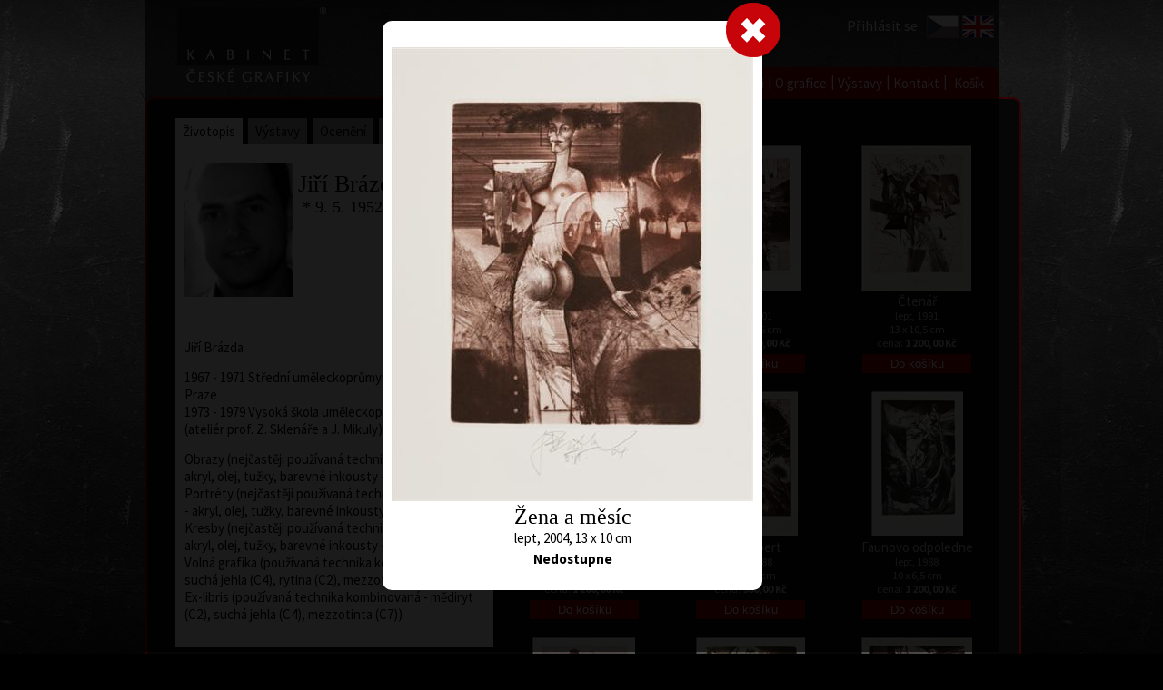

--- FILE ---
content_type: text/html; charset=utf-8
request_url: https://www.fineart.cz/artist_page.aspx?langId=1&artist=8&artwork=97
body_size: 19999
content:



<!DOCTYPE html>

<html>
<head><title>
	Jiří Brázda | Umělec
</title><meta id="PageKeywords" name="Keywords" content="Jiří Brázda, Obraz, galerie, barevná litografie, moderní umění, originál, grafika" /><meta id="PageDescription" name="Description" content="Jiří Brázda, Obraz, galerie, barevná litografie, moderní umění, originál, grafika" />
<link href="App_Themes/CSS/StyleSheet.css" rel="stylesheet" /><link href="App_Themes/CSS/kabinet.css" rel="stylesheet" /><link href="https://fonts.googleapis.com/css?family=Source+Sans+Pro:200,300,400,600,700,900,200italic,300italic,400italic,600italic,700italic,900italic&amp;subset=latin,vietnamese,latin-ext" rel="stylesheet" type="text/css" />
    <script src="Scripts/myScript.js" type="text/javascript"></script>
    <script src="Scripts/myMenu.js" type="text/javascript"></script>
    <style>
        .posFot {
            position: relative;
            top: 110px;
        }
    </style>
</head>
<body>
    <form method="post" action="./artist_page.aspx?langId=1&amp;artist=8&amp;artwork=97" id="form1">
<div class="aspNetHidden">
<input type="hidden" name="__EVENTTARGET" id="__EVENTTARGET" value="" />
<input type="hidden" name="__EVENTARGUMENT" id="__EVENTARGUMENT" value="" />
<input type="hidden" name="__VIEWSTATE" id="__VIEWSTATE" value="oe6vt3J5PSyKyymSYiXX95Xswh3Ke60NxG5ys97ErS5j2SSIbQJCSjspg2aBN9aIzfzhTbJRNSnyPSUFMvuqDNodyaMTDICJAjA/+Qj714lDTbOeL3DHBf6IU/l58GOuEVJQRhKVDLczjNYlI1QfiVZSRdOwH06RQQizQ5luUm0QxRgweXO8Wm/eCCApZ4jqtEPBi1pwwDhtCkovZsE06dkN6YO7gaXZxtmRbHf1IH45Goel9V5hwC15FngXESv5ffmkPeTTdcSvAjTMqxTm4hOqbWXAkGZimfnhXdy7IFKcI5vOMxg8YHBI+BqyBP5cp5ov8eV7dHsTGay2i/nO5K2SLOtoLS7Fs29cPoIZ5sUPavCvc17ksN954b6UeUejrQ1LhlKQhnQTJTipKQZXJMxNedP+C+7atSQjAj50REUjTEkgYQV7g37/TMtVQG7xvp/P4oOl6XFFqlBQ7BFfhR8m9QRiG4vMkFOI10W3XCJPgVg1oC+MmjJ1HUDKjqtUVZZuq1sYLqVKURT15pk//PleLxAQhTEdCxLeB1x738tOwF6gWmKJB28w3MwZ0mXlTLFMBmp3p8TOJwKAXAvosEvkm5jRrx/RTWy36cODbZbmbhRvfeeTNvCIBvEUJQIXUhE/mKlHXb676bPyifQt7kHyEjznAQChxrKHM7fCQeP7+6VxJbw33Ah0SPliIPZtyjVg9wSBA/j2/GC1IBdfqVwT2fjOSRxW1SDiq7TkBnyPeXjYgTgMjETkqdvdeq60LA7n68q4vpfyvstyQiOIKDV6BykerRX+9iKc9Ya4U1JOs1whGXXJThjKSbF+mxRBt1kgJgtINY99ZxveFdgXrbCY2JGb3yBBvcmJ+OlNI50lOWpwCiugOI9/TL/puB/br5LcG0w63IqH/DDvls93lKyz+J5bkMFa77m7eIbHMmhGHGdOXs0GXo/pHM1HSaZQhvWt8mYMzrENL7ZcyZfMoQh6wVEFhZbLudrCNXtTABKea0x3Zq+u2edyYi/lMznU1A/RsN3Anj1TDAif0qeO/pFPAHBidjfj/BbFUKrYWcqLsr6oNAR1cmN6es4MX7wAIGZhQN3M3jESX2ava3as5gFvjRasp05xH6BlBD6aM40n3UqkHFqXG/PQkwqCmHeeKG104FlIq3v32rMVORxZj81iYhFGOTjc+idRBKMfDN/[base64]/hDkSkhmJwt2VhHK08RhTdk1N9lrnWmIFBBl66coiYtLIik5Fe045Jzofjkrko+snf8JV+sje3hwgp1yBL0w3t08vjSzrsBp4fUpUJqK6Ga8+aBv1f7MuJ6i1uXFKR5rOC+I8zrWA2UANU0EiKVXpw//NNg5jXqaujNXMexMm96e8B8Vmft7Pf7H6p53Cqz77ajD19lU5Dr8PBdrdeahyF5tpkOiWJUHqQlndzq0VDjMSrEFL4q0vfEjJrF20Tod7B9FPSUrq/aFEZJgSS5GCIZzoaylt/dJV7bnlzv8gaa4JzYehi9VUrs/rZOnEY7ZVDOK+f581VST3KaIqlu67D7Y/H/Q3iVNUBOf1qXhfhELOLmd2XIusOgv2J4HKsqhg9+6oav3PKQ5M+WIcldWcS/JGQzSvFhElX1Yj0+JnRoPsS8vVEWalEHqqv+9SYo/FKYUiDadWFvA0XRhcsxnxz8NRyfydmyCNLrrSy5dsthVqYDeKoSJWqx+JeGhzHfTx2m3CDnehGSp7dWOF1gGrb+uXi9gStpTi2Jv3JzlfgORo2R/i56TMS0wUC66Yr/SYrZqX8xADe9/[base64]/PmMWChautcGc2J4xCqgzSuLdvxVtFdAaVvkO9z6wN41JCLBiSEfYuoFLwRUFbogAjTqgOQafW65paJsjx8pkwB/ahnaalItgR/fkKZKg5kONJ4zWN7XsrYQnkWjWE3+L7Rb0Oxkdvw87+C1D2oxAvLUBIKW1paHJWK9mGRJwx3/JEbqXIHHQ2pWXDAvugUAOggtOn4jXaOCPRutROfQ+JGJ1bcrd7LkxP33CmNt917gOd/RWTKvbkaE/C/w8LqIVrUsHcAcyw0sfedF2pMpufUiQSzgVyHvovRYJS93Kv4Ue+1QSIZs/RT4Kvvo080y1l01j8v47E8eZiR3EWoe0WHpnHY3kQPBB7b1atZeQNkZTZ1QNXm/6tJ9aIaas/5lrmjq3/lIJAYiwdAiRcTLOSK+YkE1V32EfqF5J2Nrk3g3jeAPGOYYQj/XhwnOmqsWP53kHQ6TTnizletVqefVC7aBfp4Ln4OkBWXaGYMOfnGSuC5V9DTwxUt1dh2UEp45nhnIdKA9U8VeWdBzQwkrIgjgz1PbKvHB8qt4fKA87UPCRERRzsGROeN1xdN0sirOwDqSP5/ONH+COCmJhWhtUElgKRyyKTNpOM1bndKSO85cO+TcH24bGnG0/4CdV9LUqK5RwcXZHe66O852aUUSPf+KNPLWhCuwgyCgILR/dWUGvv6X+Y9SMXQHKmpLtAX78dBM9SKDxb0NYj3Rza3t7GN/EitFqpFmbQeq+Q+Bj1l1xxY6NGTqLOYj5c/iOdEuTrYwvgEfhd0jM74/kyJQIO+FkIThnvQin+FUID71hq2v+LDehJP+EQ0UGlJmVEQOyWYl5csw/z+W2qUOXYQDJR5VE00LqZaSiMWXxVIX07nIxsvjvYWGDtO6TaDfTKJge517ZckDDwpqiHDdf6ALwWMIQCzVHzCHi3sX7qI0TbKkyRnnmGZvOHt5FSuy66Vv1wJzWP4plFcVwFUtioY0p/[base64]/A+shP7R/9yZ6Z19UsKtoC3GTKkA2luNzGzJPck5HmiAivSPjxoVcxfw920uLIpFviFGu7TA8B2ZM7NIJ89mjm0UHV3ouHg/+GVOAcCUhtlOw51V0MIvM2D5iOv5yEK5z6QXSD8qAGWrrZOtW7Qm1rL7/N4jVxUAXyvWopeevaOeTEBZdO/oc2YhOVhEQBCtcuZ5qRG4PnLEG8ua4JAmTtf/PN8u0c1VmqBIOdZ+URTxMLVbmNISohJKuWfTcy2twC8W2ZZNuFpzAzCyVwaFknT1MntKMp2LraUofFUAjsRbr2cYNvLJzhrjwnQHI9bu9BHGWHI8b+P4tkUC3OaCssSo0SrzrJ3I3Pw0fckeNPAqa7bCfgxp96nRnSPJk/dtXWagHNfrb9hwdchvi62xYmne5pWH7Ji1Mropn+RYFK3/BQTRtADgKJYIpCtiYHpwQPpK5IyZbToVbEGC1CQH0COGbNZ9Zf/mQPjwyLOtZJ+YLwlRUUvomNaaZSef/R/VWXEjNbYSb3UrmRSnpa/snw+KXWeg21+dW01zXYS/WbzjDfwMPYBcLPMfH0YfP1ZvXi7PXwB0ZYd1hNCCZiIl0qiKV8nyrYxw3+E90/gUBPa9UhgiiBsMUTZiGhYKQhkyzMb5SV7r2jpbM5A4oeQbTY14XCxWgBUxKWKS1uTXsf9cUTwO3Ikk/IZOQeFIT5EHIz4rTUTLq6sSwKE4OiOKvVCUQy4I5ThwWdTpZmv7OIgz1j7awAaRdzxZts5D7NVth4H9kjT+9G+XQIKyackMGsPO2aDgoRWgD9gvd3FhI7w0HaBxXYI7J3Vh5SpVUSY6O/dDBjHOrCoYwX9vrCpU6sev39SeTYpBtUa4x5aE2b9sASEOgxvyASZxR1ufcrDVZlz4kOAxMPop7H5x3uMRxgmqIHgEY3yeytjlvUqnp+moUbVFNJsrsVXIOEZqMZKZw2CK1AinnWdK4VZcPiFoNJe1ZP085Idc/pSoDMgJJ/AXdCYFwIO6hU1XNUtl4EcpE2MLBxFXpa2FcbQSRtMxGIcEKuMbFPZwmOPiBB3GdOxoWIziQDBppwr+UuTQrC9LGBMTMyOKtf4hPKKRpkpjxZPfZr/r9vOiRvW+c85ZwIUFSwrF/jOrC3kgHL3dhar8+5bjzlo7cPzV10WtB6n2v32TWGcYAa1TerGK7rTHdf6I3cIElDh/3Mk0Or1q4+p/lhFJR2vnUhhZrtotKL+BhMDgRdau2F6Nc59miDQWqSUB/JrLIfi00tCOAySM+yYIhEhL5K1H2scgpN/ON6J4XDdoZOosKi1DlCxlq8CNRiEvxv1hmiJ1feX1r1/MkEfsMvB/x4W9TH4F4WPGwEwOg2MrtmpPmOcTt6A4ZIe5E+fnnl/NCQQUVX/f/Tp+HtwhSAmd3mb3Wa7rkL0kxH2rGfmYuxXCwo+Q/uULq+ar4cCI2j34VTzhBw/NlVjD+YmHQshXcIBWDA6MogIHVZWQ2/lBstMA3bNWxXS8eV0sAWNLHFlKKVRlH/thsMAz4rWEwHXO9zva/164/3pj2o7KKBjjDjAOI2Fe+lmk7vWxINXz1Be7e2YIfA9UcuQSzTB4yZEQ3iFbfqoZarC/FGGx6HyQUG62jdsyUg3BP/QcC/6VF1w/BSpdKYBZKp30nuYT9/qFJ2222I6yaV9M6ABt5/22senDpBu3JYaNgNhbNSo55AU2325f0iXJiCsM9FVIhWJyH2q1RhX3ftawAJKJw0QeGS3Tk8osHtv8P5yVrYzYtCFGKIWVgK6/[base64]/qF6vjFhOvGbkvyO5rXVIfyHNZtAO5m0We/6050aVMVxnoMYnlfh5x/RMj/NxNrQ3ihkJYgK8IweLCW9pmMnX4zbV8FrdeMv8eFjRkBJt/EY9BEvYLTTUOphXqW9kn6ECJS5hjTVlC7mOaj9P/ZCpXDr3s70dyI0JXLi0KlQyiaj9ICWDNpvP4rtebT1TMnM+4pAQK1LTiGIxaEYLlbLP7bJ/0bAKBfx02BWON28nXvx3JsUAVFC/Pb/lPpzF1tFqkW3uojPy5cWPBqM3UStzKm68RBAAe3dXDiIEUdLp1cZeQjknW0whmNzKc+BBbCS5smZNOEW13ottoVaKND3UnHz9qdIZz/AFJBmbDJ9IHtoOMU1vauqlC4jQZp89hjlAmI6VzutoP3Yvk308TDKf3+XmIKUgmA29AEYIP43Y+C2mmEQbhxcQX07MeZYEAEoGbSHZJMENN7Y83SueKsB5ea/aLIwxfq69kCqu4Avrid8bG2Ojs/8Hxpb8go/kALwiXddUc7hG4mAvzH8pFoHvwebPHk5bUjKTSWG4VsY4r3iUZ4UgnkbiNxrLCYIGXwFqpkH3gsbSZ/g9eTVGya8jpfBgOPQWCOF00Q2TDTwWLcai/9812fArIA1nRWvQbN6KeNTExNijYujbVDpul1Ij4OUvbKSV2VHml8/V+pW3k1U71LjPv8BH7vMIy41+0uUOzz838Gzsu1V1UXavX/BJdVkqxcpe1l0QeVS47VNX0I0pzObKqbLmtkyWLB2dal3lXdPIDG0NqTVV2B6UymFI9SQhMz0WykChwCKl4Mke7zRaol29or0cOO/9/xKyEaXELggOBdbeDdcOwVqiN44v/vJpaDsnNKEVm9UDdLTyeRtQegrH4iYlpD2wkr23e4FdQgjC+yLZG5aK5L3y5EOKr2Yu1OPVFAaF9+ZVMYk25NypyjsRFzwGuxH6EYxut3yCxGhtU8PqlkhXdBsAahG8ypGpxzA7aeU9TkCvuF4maONu6U96kMI9JykNSZQUVnxwzsKwyjj/NEIpqeFcbcxhrGntTyJFqVmTn4UCi5dzFS/WfpZfYfdjfd/[base64]/YlVIgcXent3TPIaS3owKn6kQbZ6NwJ2LGitwFm6ZgUGt9oIkF5tRUSQj7regJayl" />
</div>

<script type="text/javascript">
//<![CDATA[
var theForm = document.forms['form1'];
if (!theForm) {
    theForm = document.form1;
}
function __doPostBack(eventTarget, eventArgument) {
    if (!theForm.onsubmit || (theForm.onsubmit() != false)) {
        theForm.__EVENTTARGET.value = eventTarget;
        theForm.__EVENTARGUMENT.value = eventArgument;
        theForm.submit();
    }
}
//]]>
</script>


<script src="/WebResource.axd?d=pynGkmcFUV13He1Qd6_TZEf4tXR0mxVD_7o-IuioKUH_a_dUGAxiXKTbOC9fH30pDm_QFAQQuVK0N4xkRlzdJw2&amp;t=638901598200000000" type="text/javascript"></script>


<script src="/ScriptResource.axd?d=D9drwtSJ4hBA6O8UhT6CQmBEcslwesxCPkQ7EQFO-hTv2SLBDJQgYncPlAPY50lCvOaMaCmZHDNYsdk2eiCnCX08_WjYrWl9bquJEkr1ZfOBji2JK4ers96yYpB0IJIumbkpU9Vvzoi9CCSZkSuKTWhbfpa8myCPnQ8iAm6hlrk1&amp;t=345ad968" type="text/javascript"></script>
<script type="text/javascript">
//<![CDATA[
if (typeof(Sys) === 'undefined') throw new Error('ASP.NET Ajax client-side framework failed to load.');
//]]>
</script>

<script src="/ScriptResource.axd?d=JnUc-DEDOM5KzzVKtsL1tUoShxBybvV28xEnYS2aBLUY7nH0uLj2HvCnar_T1rxwH6GJSQeZZOuXn3e-mTl7lZZcQ8VTaRZYsql4l7dsMO_VXPcwYgzEeRgZIX8d_ctHw0knQQgiHB9PJvXJRuikf1xtwFpjYmW2P7bV8FlS1DabzwmAE7pokRC31r3cunMJ0&amp;t=345ad968" type="text/javascript"></script>
<div class="aspNetHidden">

	<input type="hidden" name="__VIEWSTATEGENERATOR" id="__VIEWSTATEGENERATOR" value="10849AE8" />
	<input type="hidden" name="__EVENTVALIDATION" id="__EVENTVALIDATION" value="02XIMpNFiUZqgIuvdOwEYINVT4E1hE8f/ZPgJdngFdJtZsnIGytpy9zCjrtYavvrH0Pki4Oy64icEQj0kNkcr+CJWIHfvaeDR8n2fZ00BuwUmAPXCp3CXzmA/+7fGI+PMSljJI/nLStx/[base64]/WURLRJr0IoJu9dYocAhMTeed8OxyAS0xGxJNerEuRM+oXK2k8/nl1SNbwqmy4zvFWVf81hkCcFhl6evbIn6lKHfLoCAdL+K9sWIa+8Q7L9+hByaJFPz302xtzD7JPReyk6utB5kHqthNDRFoNw6oBC4xT0lYsxmHXNNbpVM6SGfZ/4Y8rd7A8/oQq7AoylQsB4Vt5yj8G//ZH7Scy8TiJt67C7W7c+tIf1CfnktyLB0vHVBhvm4xAK8sxJyBOBd5+8tUJMAKd23j5Gpa5k3utzDtzD2oEkbonlkZmOOdK/7WsoNdn9/OemkAfE0Sky8cFpVeOxPC25vmxcoehjlND1deNp1IbZ7Cdx38a/gK19JnUABhMXrl64U06hBj/QCBnH5EkWiDTSvy4XB1iJ6HU+SPnayibtCd6Tq9qIhu4dB5ihVC6iBp1JO6HstPnG6A9NXWmh/MuTCBVh5ejVGxfNU9E4B8uZVLqnFuQWxCmQTl0h9AgOlsIk6KWUmlQGGCmV5yyeLps4bGWLkXjrBpbKf3j5mGYmBJHnUNw6EJKi6LjLwznWRuF2nu5O8C/5rDzSpOQzUI5lQhmkZsUrEe1pFAYc3GRcTETz/bAWq3fnxAW6J7bBQXn0ycydmC/+aM+0V0hJpekUiqcgToXlE++wdgUPsCSp6Wr2cvrBtkhc/NlAnK45zq4/dpR9nv5PzYyQPzaRuUDBSLRLKYx1KWsl1xbDpYc42TziIywat+AwGEkqNT9bj1GdKJrdrieKjinznrqnD7/c9ALpA2hXahQRXEL4KH4Ug0GHwT1dkHBahSu9D9saC1tTV2cl2aU8XM5ikLf//alN+W/VUcPI67IuInDEWfd8BGsGLhzXgZqLgAD3c1Nh/gZuAZ23yBpBhEOBF43//Q0v1qS15SRRZIeblWK3wfu6n3VbIf8AAF0KBiOAmGruvqrR/[base64]/0f/hHctmChP+ZjeGrkhQ9ifW2XmBajRXtR4hOLxuseqA5nzyFUP0mPoYFbNa19TuKcb2I7T7WJ1v24e2tqEdp7fvslMR3LgdeI3Wzfyf1291w7Xm0w8ea13yyRLqf5i9x+X+bnu1wDFyc64ETwOvhP6LFnI/fuNcNfQAd6Xu7Dp/xgMAkHBWpS6ckhzbG8fPquIr1UEV2+lQCtF6vXvae+M5Xf0wgsU9NvNR/bJDWcxleLbB5ltDi1t6iloplvnjl0vEpUVYpReuT7fPbYMcWraNrXP2Fd7HsYCGzT9ncjCLnmp3qXlQ==" />
</div>
        <div id="kontr"></div>
        




<style>
    .headerCont {
        width: 950px;
        min-width: 950px;
        max-width: 950px;
        height: 100px;
        min-height: 100px;
        max-height: 100px;
        margin: 0 auto;
        display: block;
        position:relative;
    }
    /*lang */
    .langCont {
        width:82px !important;
        max-width:82px !important;
        height:35px !important;
        max-height:35px !important;
        overflow:visible;
        position:absolute;
        display:block;
        top:9px;
        right:15px;

    }
    /*login menu*/
    .loginMenu {
        text-align: right;
        height: 1px;
        max-height: 1px;
        overflow: visible;
        position: absolute;
        top:10px;
        right:105px;
        font-size: 16px;
        z-index:2000;
        display:inline-table;
    }

        .loginMenu a, .loginMenu {
            color: white;
            text-decoration: none;
        }

            .loginMenu a:hover {
                color: white;
                text-decoration: underline;
            }

    .blackPage .loginMenu a, .blackPage .loginMenu {
        color: white;
        text-decoration: none;
    }


        .blackPage .loginMenu a:hover {
            text-decoration: underline;
        }

    .loginMenu div, .loginMenu a, .loginMenu span, #isLogin span {
        display: inline-table;
    }

    .inl {
        display: inline-table;
    }

    .loginA {
        color: white;
    }

    .headerLogo {
        position: relative;
        left: 15px;
        z-index:2900;
    }
    .myACC {
        font-weight:bold;
        text-decoration:underline !important;
    }
    .headLink {
        display:inline-block;
        position: relative;
        left: 15px;
        width:164px;
        height:83px;
        z-index:3000;
    }
</style>
<div id="header_headerCont" class="headerCont">
    <a href="default.aspx?langId=1" id="header_headLink" class="headLink"><img src="../App_Themes/CSS/_images/logo.png" class="headerLogo" /></a>
    
    <div id="header_loginMenu" class="loginMenu">
        <a href="login.aspx?langId=1" id="header_loginLink" class="loginA">Přihl&#225;sit se</a>
        
    </div>
    <div class="langCont">
        

<style>
    .languageCont {
        width:82px;
        min-width:82px;
        max-width:82px;
        height:35px;
        max-height:35px;
        padding:0;
        border-spacing:0px;
        text-align:left;
    }
    .vlajka {
        display:inline-table;
        width:35px;
        max-width:35px;
        min-width:35px;
        border-spacing:0px;
        margin:0 2px;
    }
</style>

<div id="header_jazykoveMenu_kontr">

</div>

<div id="header_jazykoveMenu_languageCont" class="languageCont">
<a href="artist_page.aspx?langId=1&amp;artist=8"><img class="vlajka" src="App_Themes/CSS/_images/CZE_flag_over.png" alt="Česky" /></a><a href="artist_page.aspx?langId=2&amp;artist=8"><img class="vlajka" src="App_Themes/CSS/_images/ENG_flag.png" alt="English" /></a></div>

    </div>
</div>

        <div class="mainCont">
            

<style>
    body {
        font-family: 'Source Sans Pro', sans-serif !important;
        font-size: 15px;
    }

    .menuContainer {
        position: relative;
        display: inline-table;
        top: 5px;
        font-family: 'Source Sans Pro', sans-serif !important;
        font-size: 15px;
    }

    .topMenu {
        width: 950px !important;
        min-width: 950px !important;
        max-width: 950px !important;
        height: 33px !important;
        min-height: 33px !important;
        max-height: 33px !important;
        overflow: visible;
        position: relative;
        left: -20px;
        font-size: 15px;
        vertical-align: top;
        text-align: right;
        z-index: 1000;
        display: inline-table;
    }

    .myPadder {
        width: 100%;
        display: inline-table;
        float: left;
    }

    .topMenuCont {
        width: auto;
        background-color: #a2010b;
        /*display:inline-table;*/
        float: right;
        position: relative;
        right: -10px;
        top: -3px;
        border: solid 1px #a2010b;
        padding: 0 8px !important;
        border-radius: 10px 10px 0 0;
        height: 33px !important;
        min-height: 33px !important;
        max-height: 33px !important;
        /*border-bottom:solid 1px black;*/
    }

    .normalPage {
        width: auto !important;
        min-width: 40px !important;
        padding: 8px 5px 0px 3px;
        height: 25px !important;
        min-height: 25px !important;
        max-height: 25px !important;
        display: inline-block;
        text-align: center;
        color: white;
        background-color: #a2010b;
        vertical-align: middle;
        position: relative;
        top: -1px;
    }

    .selectedPage {
        width: auto !important;
        min-width: 40px !important;
        background-color:#131313;
        display: inline-block;
        text-align: center;
        color: white;
        vertical-align: middle;
        height: 27px !important;
        min-height: 27px !important;
        max-height: 27px !important;
        padding: 9px 6px 1px 5px;
        position: relative;
        top: -1px;
    }

    .mySeparator {
        color: white;
        /*/background-color: #a2010b;*/
        position: relative;
        left: -1px;
        height: 33px !important;
        min-height: 33px !important;
    }

    .pcsBask {
        position: absolute;
        bottom: 20px;
        right: 0;
        z-index: 2000;
    }
</style>


<div class="menuContainer">
    <div id="myMenu_topMenu" class="topMenu">
        <div class="myPadder">&nbsp;</div>
        <div id="myMenu_topMenuCont" class="topMenuCont"><a id="myMenu_menuItem_1" class="normalPage menuItem_1" href="default.aspx?langId=1">Home</a><span class="mySeparator">|</span><a id="myMenu_menuItem_2" class="normalPage menuItem_2" href="artists.aspx?langId=1">Umělci</a><span class="mySeparator">|</span><a id="myMenu_menuItem_3" class="normalPage menuItem_3" href="choose_artwork.aspx?langId=1">Vybrat dílo</a><span class="mySeparator">|</span><a id="myMenu_menuItem_4" class="normalPage menuItem_4" href="choose_gift.aspx?langId=1">Vybrat dárek</a><span class="mySeparator">|</span><a id="myMenu_menuItem_6" class="normalPage menuItem_6" href="about_gallery.aspx?langId=1">O galerii</a><span class="mySeparator">|</span><a id="myMenu_menuItem_7" class="normalPage menuItem_7" href="about_graphics.aspx?langId=1">O grafice</a><span class="mySeparator">|</span><a id="myMenu_menuItem_8" class="normalPage menuItem_8" href="exhibitions.aspx?langId=1">Výstavy</a><span class="mySeparator">|</span><a id="myMenu_menuItem_9" class="normalPage menuItem_9" href="contacts.aspx?langId=1">Kontakt</a><span class="mySeparator">|</span><a id="myMenu_menuItem_11" class="normalPage menuItem_11" href="shopping_cart.aspx?langId=1">Košík</a><span class="mySeparator"></span></div>
    </div>
    <div id="myMenu_pcsBask" class="pcsBask">
    </div>
</div>

            <div class="mainFrame">
                
    <table>
        <tr>
            <td>
                

<style>
    .artInfoMain {
        width: 350px !important;
        min-width: 350px !important;
        max-width: 350px !important;
        height: auto;
        display: inline-table;
        float:left;
    }
        .artInfoMain h1 {
            width:auto !important;
            margin-left: 5px !important;
        }

    .infoPanel {
        width: 350px;
        min-width: 350px;
        max-width: 350px;
        height: auto;
        min-height: 100px;
    }

    .zalozky {
        width: inherit;
        min-width: inherit;
        max-width: inherit;
    }

        .zalozky a {
            color: black;
            background-color: #a4a4a4;
            padding: 5px 8px;
            position: relative;
            top: -5px;
        }

        .zalozky .selected {
            background-color: white;
        }
        .infoCont img {
            max-width: 330px;
            height:auto;
        }

    .infoCont, .titleCont {
        background-color: white;
        width: 330px;
        max-width: 330px;
        min-width: 330px;
        padding: 10px;
        color: black;
    }
    .infoCont {
        padding-bottom: 20px;
    }

        .titleCont h1 {
            font-size: 26px;
            color: black;
            margin: 0;
            padding: 25px 0 15px 10px;
            display: inline;
            max-width:205px;
            word-break:normal;
        }

        .titleCont h2 {
            font-size: 18px;
            color: black;
            margin: 0;
            padding-left: 10px;
            display: inline;
        }

    .autorIco {
        display: inline;
        float: left;
        width: auto;
        max-width: 120px;
        min-width: 100px;
        margin-top:10px;
    }
    .cleaner {
        clear:both;
    }
</style>
<!--<div id="ContentPlaceHolder1_artistInfoCont_kontr">bookmark: curriculum// _bookmark:</div><br />-->
<div class="artInfoMain" >

    <div id="ContentPlaceHolder1_artistInfoCont_infoPanel" class="infoPanel">
        <div id="zalozky" class="zalozky">
            <a href="artist_page.aspx?langId=1&artist=8&bookmark=curriculum" id="ContentPlaceHolder1_artistInfoCont_zal1" class="selected">Životopis</a>
            &nbsp;<a href="artist_page.aspx?langId=1&artist=8&bookmark=exhibition" id="ContentPlaceHolder1_artistInfoCont_zal2">Výstavy</a>
            &nbsp;<a href="artist_page.aspx?langId=1&artist=8&bookmark=awards" id="ContentPlaceHolder1_artistInfoCont_zal3">Ocenění</a>
            &nbsp;<a href="artist_page.aspx?langId=1&artist=8&bookmark=collections" id="ContentPlaceHolder1_artistInfoCont_zal4">Sbírky</a>
        </div>
        <div id="ContentPlaceHolder1_artistInfoCont_titleCont" class="titleCont">
            &nbsp;
        <img class="autorIco" src="App_Themes/CSS/_images/artistsMini/Brazda_Jiri.jpg" /><div><h1>Jiří Brázda</h1><br /><h2>* 9. 5. 1952</h2><br /><div class='cleaner'>&nbsp;</div></div></div>
        <div id="ContentPlaceHolder1_artistInfoCont_infoCont" class="infoCont"><p><span id="ctl00_ContentPlaceHolder1_MyHtmlContent1_DetailsView1_Label3">Jiří <span id="ctl00_ContentPlaceHolder1_MyHtmlContent1_DetailsView1_Label3">Brázda </span></span></p>
<p><span>1967 - 1971 Střední uměleckoprůmyslová škola v Praze <br />
1973 - 1979 Vysoká škola uměleckoprůmyslová v Praze (ateliér prof. Z. Sklenáře a J. Mikuly)</span></p>
<p><span>Obrazy (nejčastěji používaná technika kombinovaná - akryl, olej, tužky, barevné inkousty - plátno, sololit) <br />
Portréty (nejčastěji používaná technika kombinovaná - akryl, olej, tužky, barevné inkousty - plátno, sololit) <br />
Kresby (nejčastěji používaná technika kombinovaná - akryl, olej, tužky, barevné inkousty - papír) <br />
Volná grafika (používaná technika kombinovaná - suchá jehla (C4), rytina (C2), mezzotinta (C7)) <br />
Ex-libris (používaná technika kombinovaná - mědiryt (C2), suchá jehla (C4), mezzotinta (C7))</span></p></div>
    </div>


</div>

            </td>
            <td>
                

<link href="/App_Themes/CSS/ArtistArtwork.css?v=1" rel="stylesheet" />

<script>
    function hiddeCont() {
        var loc = document.getElementById('HiddenField2');
        var myLoc = loc.value;
        window.location.href = (myLoc);
    }
</script>
<script src="../Scripts/myScript.js"></script>
<div id="ContentPlaceHolder1_artistArtworkCont_bigImageCont" class="bigImageCont" onclick="hiddeCont();">
    &nbsp;
</div>
<input type="hidden" name="ctl00$ContentPlaceHolder1$artistArtworkCont$HiddenField2" id="HiddenField2" value="artist_page.aspx?langId=1&amp;artist=8" />
<div id="ContentPlaceHolder1_artistArtworkCont_smCont" class="smCont">

    <script type="text/javascript">
//<![CDATA[
Sys.WebForms.PageRequestManager._initialize('ctl00$ContentPlaceHolder1$artistArtworkCont$ScriptManager', 'form1', ['tctl00$ContentPlaceHolder1$artistArtworkCont$UpdatePanel1','ContentPlaceHolder1_artistArtworkCont_UpdatePanel1','tctl00$ContentPlaceHolder1$artistArtworkCont$UpdatePanel2','ContentPlaceHolder1_artistArtworkCont_UpdatePanel2'], [], [], 90, 'ctl00');
//]]>
</script>

    <div id="ContentPlaceHolder1_artistArtworkCont_UpdatePanel1">
	
            <fieldset>
                <div class="ibCont">
                    <input type="hidden" name="ctl00$ContentPlaceHolder1$artistArtworkCont$HiddenField1" id="HiddenField1" value="97" />
                    <div id="ContentPlaceHolder1_artistArtworkCont_kontr"></div>
                    <!--15.01.2026 5:40:19-->
                    <div>
                        <input type="image" name="ctl00$ContentPlaceHolder1$artistArtworkCont$ImageButton2" id="ContentPlaceHolder1_artistArtworkCont_ImageButton2" class="clbt" src="/App_Themes/CSS/_images/closeButt_small.png" />
                        <a id="Button1" class="lbLeftBtn" href="javascript:__doPostBack(&#39;ctl00$ContentPlaceHolder1$artistArtworkCont$Button1&#39;,&#39;&#39;)"></a>
                        <a id="Button2" class="lbRightBtn" href="javascript:__doPostBack(&#39;ctl00$ContentPlaceHolder1$artistArtworkCont$Button2&#39;,&#39;&#39;)"></a>
                    </div>
                    <br />
                    <img id="ImageBig" class="bigImage" src="Images/Gallery/Jiri-Brazda/Jiri-Brazda_Zena-a-mesic_Fineart-cz.jpg" /><br />
                    
                    <div id="ContentPlaceHolder1_artistArtworkCont_detailImageInfo" class="detailImageInfo"><h2>Žena a měsíc</h2>lept, 2004, 13 x 10 cm</div>
                    
                    <br />
                    <div id="ContentPlaceHolder1_artistArtworkCont_nedostupneInfo" class="nedostupne">Nedostupne</div>

                </div>
                
            </fieldset>
        
</div>
</div>

<div id="ContentPlaceHolder1_artistArtworkCont_artworkMain" class="artworkMain">
<div class="artCard"><input type="image" name="ctl00$ContentPlaceHolder1$artistArtworkCont$thumb_52" id="thumb_52" class="artThumb" src="Images/Gallery/Jiri-Brazda/Thumb/Jiri-Brazda_A_Fineart-cz.jpg" alt="Autor:Jiri-Brazda, Název díla: A, Galerie: fineart.cz" /><div class="artTitle"><a href='artist_page.aspx?langId=1&artist=8&artwork=52'>A</a></div><div class="artDesc">lept, 1998<br />11,5 x 8 cm</div><div class="artPrice">cena: <b>1 200,00 Kč </b></div><input type="submit" name="ctl00$ContentPlaceHolder1$artistArtworkCont$52" value="Do košíku" id="ContentPlaceHolder1_artistArtworkCont_52" class="addButton" /></div><div class="artCard"><input type="image" name="ctl00$ContentPlaceHolder1$artistArtworkCont$thumb_53" id="thumb_53" class="artThumb" src="Images/Gallery/Jiri-Brazda/Thumb/Jiri-Brazda_Arie_Fineart-cz.jpg" alt="Autor:Jiri-Brazda, Název díla: Árie, Galerie: fineart.cz" /><div class="artTitle"><a href='artist_page.aspx?langId=1&artist=8&artwork=53'>Árie</a></div><div class="artDesc">lept, 2001<br />19,5 x 13,5 cm</div><div class="artPrice">cena: <b>2 400,00 Kč </b></div><input type="submit" name="ctl00$ContentPlaceHolder1$artistArtworkCont$53" value="Do košíku" id="ContentPlaceHolder1_artistArtworkCont_53" class="addButton" /></div><div class="artCard"><input type="image" name="ctl00$ContentPlaceHolder1$artistArtworkCont$thumb_54" id="thumb_54" class="artThumb" src="Images/Gallery/Jiri-Brazda/Thumb/Jiri-Brazda_Ctenar_Fineart-cz.jpg" alt="Autor:Jiri-Brazda, Název díla: Čtenář, Galerie: fineart.cz" /><div class="artTitle"><a href='artist_page.aspx?langId=1&artist=8&artwork=54'>Čtenář</a></div><div class="artDesc">lept, 1991<br />13 x 10,5 cm</div><div class="artPrice">cena: <b>1 200,00 Kč </b></div><input type="submit" name="ctl00$ContentPlaceHolder1$artistArtworkCont$54" value="Do košíku" id="ContentPlaceHolder1_artistArtworkCont_54" class="addButton" /></div><div class="artCard"><input type="image" name="ctl00$ContentPlaceHolder1$artistArtworkCont$thumb_55" id="thumb_55" class="artThumb" src="Images/Gallery/Jiri-Brazda/Thumb/Jiri-Brazda_Darek_Fineart-cz.jpg" alt="Autor:Jiri-Brazda, Název díla: Dárek, Galerie: fineart.cz" /><div class="artTitle"><a href='artist_page.aspx?langId=1&artist=8&artwork=55'>Dárek</a></div><div class="artDesc">lept, 1991<br />10 x 7 cm</div><div class="artPrice">cena: <b>1 200,00 Kč </b></div><input type="submit" name="ctl00$ContentPlaceHolder1$artistArtworkCont$55" value="Do košíku" id="ContentPlaceHolder1_artistArtworkCont_55" class="addButton" /></div><div class="artCard"><input type="image" name="ctl00$ContentPlaceHolder1$artistArtworkCont$thumb_59" id="thumb_59" class="artThumb" src="Images/Gallery/Jiri-Brazda/Thumb/Jiri-Brazda_F-Schubert_Fineart-cz.jpg" alt="Autor:Jiri-Brazda, Název díla: F.Schubert, Galerie: fineart.cz" /><div class="artTitle"><a href='artist_page.aspx?langId=1&artist=8&artwork=59'>F.Schubert</a></div><div class="artDesc">lept, 1988<br />10,5 x 7 cm</div><div class="artPrice">cena: <b>900,00 Kč </b></div><input type="submit" name="ctl00$ContentPlaceHolder1$artistArtworkCont$59" value="Do košíku" id="ContentPlaceHolder1_artistArtworkCont_59" class="addButton" /></div><div class="artCard"><input type="image" name="ctl00$ContentPlaceHolder1$artistArtworkCont$thumb_60" id="thumb_60" class="artThumb" src="Images/Gallery/Jiri-Brazda/Thumb/Jiri-Brazda_Faunovo-odpoledne_Fineart-cz.jpg" alt="Autor:Jiri-Brazda, Název díla: Faunovo odpoledne, Galerie: fineart.cz" /><div class="artTitle"><a href='artist_page.aspx?langId=1&artist=8&artwork=60'>Faunovo odpoledne</a></div><div class="artDesc">lept, 1988<br />10 x 6,5 cm</div><div class="artPrice">cena: <b>1 200,00 Kč </b></div><input type="submit" name="ctl00$ContentPlaceHolder1$artistArtworkCont$60" value="Do košíku" id="ContentPlaceHolder1_artistArtworkCont_60" class="addButton" /></div><div class="artCard"><input type="image" name="ctl00$ContentPlaceHolder1$artistArtworkCont$thumb_61" id="thumb_61" class="artThumb" src="Images/Gallery/Jiri-Brazda/Thumb/Jiri-Brazda_Flirt_Fineart-cz.jpg" alt="Autor:Jiri-Brazda, Název díla: Flirt, Galerie: fineart.cz" /><div class="artTitle"><a href='artist_page.aspx?langId=1&artist=8&artwork=61'>Flirt</a></div><div class="artDesc">lept, 2000<br />17,5 x 13 cm</div><div class="artPrice">cena: <b>1 800,00 Kč </b></div><input type="submit" name="ctl00$ContentPlaceHolder1$artistArtworkCont$61" value="Do košíku" id="ContentPlaceHolder1_artistArtworkCont_61" class="addButton" /></div><div class="artCard"><input type="image" name="ctl00$ContentPlaceHolder1$artistArtworkCont$thumb_64" id="thumb_64" class="artThumb" src="Images/Gallery/Jiri-Brazda/Thumb/Jiri-Brazda_Husta-polevka_Fineart-cz.jpg" alt="Autor:Jiri-Brazda, Název díla: Hustá polévka, Galerie: fineart.cz" /><div class="artTitle"><a href='artist_page.aspx?langId=1&artist=8&artwork=64'>Hustá polévka</a></div><div class="artDesc">lept, 2003<br />10 x 8 cm</div><div class="artPrice">cena: <b>1 200,00 Kč </b></div><input type="submit" name="ctl00$ContentPlaceHolder1$artistArtworkCont$64" value="Do košíku" id="ContentPlaceHolder1_artistArtworkCont_64" class="addButton" /></div><div class="artCard"><input type="image" name="ctl00$ContentPlaceHolder1$artistArtworkCont$thumb_65" id="thumb_65" class="artThumb" src="Images/Gallery/Jiri-Brazda/Thumb/Jiri-Brazda_In-backwards-town_Fineart-cz.jpg" alt="Autor:Jiri-Brazda, Název díla: In backwards town, Galerie: fineart.cz" /><div class="artTitle"><a href='artist_page.aspx?langId=1&artist=8&artwork=65'>In backwards town</a></div><div class="artDesc">lept, 2001<br />12 x 10 cm</div><div class="artPrice">cena: <b>1 200,00 Kč </b></div><input type="submit" name="ctl00$ContentPlaceHolder1$artistArtworkCont$65" value="Do košíku" id="ContentPlaceHolder1_artistArtworkCont_65" class="addButton" /></div><div class="artCard"><input type="image" name="ctl00$ContentPlaceHolder1$artistArtworkCont$thumb_67" id="thumb_67" class="artThumb" src="Images/Gallery/Jiri-Brazda/Thumb/Jiri-Brazda_Jednorozec_Fineart-cz.jpg" alt="Autor:Jiri-Brazda, Název díla: Jednorožec, Galerie: fineart.cz" /><div class="artTitle"><a href='artist_page.aspx?langId=1&artist=8&artwork=67'>Jednorožec</a></div><div class="artDesc">lept, 1987<br />10 x 6,5 cm</div><div class="artPrice">cena: <b>1 200,00 Kč </b></div><input type="submit" name="ctl00$ContentPlaceHolder1$artistArtworkCont$67" value="Do košíku" id="ContentPlaceHolder1_artistArtworkCont_67" class="addButton" /></div><div class="artCard"><input type="image" name="ctl00$ContentPlaceHolder1$artistArtworkCont$thumb_69" id="thumb_69" class="artThumb" src="Images/Gallery/Jiri-Brazda/Thumb/Jiri-Brazda_Jizda_Fineart-cz.jpg" alt="Autor:Jiri-Brazda, Název díla: Jízda, Galerie: fineart.cz" /><div class="artTitle"><a href='artist_page.aspx?langId=1&artist=8&artwork=69'>Jízda</a></div><div class="artDesc">lept, 1997<br />29,5 x 19,5 cm</div><div class="artPrice">cena: <b>3 900,00 Kč </b></div><input type="submit" name="ctl00$ContentPlaceHolder1$artistArtworkCont$69" value="Do košíku" id="ContentPlaceHolder1_artistArtworkCont_69" class="addButton" /></div><div class="artCard"><input type="image" name="ctl00$ContentPlaceHolder1$artistArtworkCont$thumb_71" id="thumb_71" class="artThumb" src="Images/Gallery/Jiri-Brazda/Thumb/Jiri-Brazda_Kolebani-II_Fineart-cz.jpg" alt="Autor:Jiri-Brazda, Název díla: Kolébání II, Galerie: fineart.cz" /><div class="artTitle"><a href='artist_page.aspx?langId=1&artist=8&artwork=71'>Kolébání II</a></div><div class="artDesc">lept, 2004<br />20,5 x 14,5 cm</div><div class="artPrice">cena: <b>2 200,00 Kč </b></div><input type="submit" name="ctl00$ContentPlaceHolder1$artistArtworkCont$71" value="Do košíku" id="ContentPlaceHolder1_artistArtworkCont_71" class="addButton" /></div><div class="artCard"><input type="image" name="ctl00$ContentPlaceHolder1$artistArtworkCont$thumb_77" id="thumb_77" class="artThumb" src="Images/Gallery/Jiri-Brazda/Thumb/Jiri-Brazda_Na-hrane_Fineart-cz.jpg" alt="Autor:Jiri-Brazda, Název díla: Na hraně, Galerie: fineart.cz" /><div class="artTitle"><a href='artist_page.aspx?langId=1&artist=8&artwork=77'>Na hraně</a></div><div class="artDesc">lept, 2001<br />16,5 x 13 cm</div><div class="artPrice">cena: <b>1 800,00 Kč </b></div><input type="submit" name="ctl00$ContentPlaceHolder1$artistArtworkCont$77" value="Do košíku" id="ContentPlaceHolder1_artistArtworkCont_77" class="addButton" /></div><div class="artCard"><input type="image" name="ctl00$ContentPlaceHolder1$artistArtworkCont$thumb_78" id="thumb_78" class="artThumb" src="Images/Gallery/Jiri-Brazda/Thumb/Jiri-Brazda_Nevesta-pro-Vaclava-Hollara_Fineart-cz.jpg" alt="Autor:Jiri-Brazda, Název díla: Nevěsta pro Václava Hollara, Galerie: fineart.cz" /><div class="artTitle"><a href='artist_page.aspx?langId=1&artist=8&artwork=78'>Nevěsta pro Václava Hollara</a></div><div class="artDesc">lept, 2003<br />17,5 x 12,5 cm</div><div class="artPrice">cena: <b>2 500,00 Kč </b></div><input type="submit" name="ctl00$ContentPlaceHolder1$artistArtworkCont$78" value="Do košíku" id="ContentPlaceHolder1_artistArtworkCont_78" class="addButton" /></div><div class="artCard"><input type="image" name="ctl00$ContentPlaceHolder1$artistArtworkCont$thumb_82" id="thumb_82" class="artThumb" src="Images/Gallery/Jiri-Brazda/Thumb/Jiri-Brazda_Pokusitelka_Fineart-cz.jpg" alt="Autor:Jiri-Brazda, Název díla: Pokušitelka, Galerie: fineart.cz" /><div class="artTitle"><a href='artist_page.aspx?langId=1&artist=8&artwork=82'>Pokušitelka</a></div><div class="artDesc">lept, 2001<br />13 x 10 cm</div><div class="artPrice">cena: <b>1 200,00 Kč </b></div><input type="submit" name="ctl00$ContentPlaceHolder1$artistArtworkCont$82" value="Do košíku" id="ContentPlaceHolder1_artistArtworkCont_82" class="addButton" /></div><div class="artCard"><input type="image" name="ctl00$ContentPlaceHolder1$artistArtworkCont$thumb_83" id="thumb_83" class="artThumb" src="Images/Gallery/Jiri-Brazda/Thumb/Jiri-Brazda_Potvurka_Fineart-cz.jpg" alt="Autor:Jiri-Brazda, Název díla: Potvůrka, Galerie: fineart.cz" /><div class="artTitle"><a href='artist_page.aspx?langId=1&artist=8&artwork=83'>Potvůrka</a></div><div class="artDesc">lept, 1994<br />11,5 x 9,5 cm</div><div class="artPrice">cena: <b>1 200,00 Kč </b></div><input type="submit" name="ctl00$ContentPlaceHolder1$artistArtworkCont$83" value="Do košíku" id="ContentPlaceHolder1_artistArtworkCont_83" class="addButton" /></div><div class="artCard"><input type="image" name="ctl00$ContentPlaceHolder1$artistArtworkCont$thumb_85" id="thumb_85" class="artThumb" src="Images/Gallery/Jiri-Brazda/Thumb/Jiri-Brazda_Ptacek-v-hrsti_Fineart-cz.jpg" alt="Autor:Jiri-Brazda, Název díla: Ptáček v hrsti, Galerie: fineart.cz" /><div class="artTitle"><a href='artist_page.aspx?langId=1&artist=8&artwork=85'>Ptáček v hrsti</a></div><div class="artDesc">lept, 2000<br />16,5 x 12,5 cm</div><div class="artPrice">cena: <b>1 800,00 Kč </b></div><input type="submit" name="ctl00$ContentPlaceHolder1$artistArtworkCont$85" value="Do košíku" id="ContentPlaceHolder1_artistArtworkCont_85" class="addButton" /></div><div class="artCard"><input type="image" name="ctl00$ContentPlaceHolder1$artistArtworkCont$thumb_88" id="thumb_88" class="artThumb" src="Images/Gallery/Jiri-Brazda/Thumb/Jiri-Brazda_Tri_Fineart-cz.jpg" alt="Autor:Jiri-Brazda, Název díla: Tři, Galerie: fineart.cz" /><div class="artTitle"><a href='artist_page.aspx?langId=1&artist=8&artwork=88'>Tři</a></div><div class="artDesc">lept, 1995<br />31 x 22,5 cm</div><div class="artPrice">cena: <b>3 900,00 Kč </b></div><input type="submit" name="ctl00$ContentPlaceHolder1$artistArtworkCont$88" value="Do košíku" id="ContentPlaceHolder1_artistArtworkCont_88" class="addButton" /></div><div class="artCard"><input type="image" name="ctl00$ContentPlaceHolder1$artistArtworkCont$thumb_89" id="thumb_89" class="artThumb" src="Images/Gallery/Jiri-Brazda/Thumb/Jiri-Brazda_Tri-sestry_Fineart-cz.jpg" alt="Autor:Jiri-Brazda, Název díla: Tři sestry, Galerie: fineart.cz" /><div class="artTitle"><a href='artist_page.aspx?langId=1&artist=8&artwork=89'>Tři sestry</a></div><div class="artDesc">lept, 2000<br />12 x 10 cm</div><div class="artPrice">cena: <b>1 200,00 Kč </b></div><input type="submit" name="ctl00$ContentPlaceHolder1$artistArtworkCont$89" value="Do košíku" id="ContentPlaceHolder1_artistArtworkCont_89" class="addButton" /></div><div class="artCard"><input type="image" name="ctl00$ContentPlaceHolder1$artistArtworkCont$thumb_91" id="thumb_91" class="artThumb" src="Images/Gallery/Jiri-Brazda/Thumb/Jiri-Brazda_Voliera_Fineart-cz.jpg" alt="Autor:Jiri-Brazda, Název díla: Voliera, Galerie: fineart.cz" /><div class="artTitle"><a href='artist_page.aspx?langId=1&artist=8&artwork=91'>Voliera</a></div><div class="artDesc">lept, 1985<br />9 x 8 cm</div><div class="artPrice">cena: <b>1 200,00 Kč </b></div><input type="submit" name="ctl00$ContentPlaceHolder1$artistArtworkCont$91" value="Do košíku" id="ContentPlaceHolder1_artistArtworkCont_91" class="addButton" /></div><div class="artCard"><input type="image" name="ctl00$ContentPlaceHolder1$artistArtworkCont$thumb_92" id="thumb_92" class="artThumb" src="Images/Gallery/Jiri-Brazda/Thumb/Jiri-Brazda_Vyplazni-jazycek_Fineart-cz.jpg" alt="Autor:Jiri-Brazda, Název díla: Vyplázni jazýček, Galerie: fineart.cz" /><div class="artTitle"><a href='artist_page.aspx?langId=1&artist=8&artwork=92'>Vyplázni jazýček</a></div><div class="artDesc">lept, 1990<br />10,5 x 8 cm</div><div class="artPrice">cena: <b>1 200,00 Kč </b></div><input type="submit" name="ctl00$ContentPlaceHolder1$artistArtworkCont$92" value="Do košíku" id="ContentPlaceHolder1_artistArtworkCont_92" class="addButton" /></div><div class="artCard"><input type="image" name="ctl00$ContentPlaceHolder1$artistArtworkCont$thumb_95" id="thumb_95" class="artThumb" src="Images/Gallery/Jiri-Brazda/Thumb/Jiri-Brazda_Zahrajem-si-na-trumpetu_Fineart-cz.jpg" alt="Autor:Jiri-Brazda, Název díla: Zahrajem si na trumpetu, Galerie: fineart.cz" /><div class="artTitle"><a href='artist_page.aspx?langId=1&artist=8&artwork=95'>Zahrajem si na trumpetu</a></div><div class="artDesc">lept, 2008<br />29,5 x 21 cm</div><div class="artPrice">cena: <b>3 900,00 Kč </b></div><input type="submit" name="ctl00$ContentPlaceHolder1$artistArtworkCont$95" value="Do košíku" id="ContentPlaceHolder1_artistArtworkCont_95" class="addButton" /></div><div class="artCard"><input type="image" name="ctl00$ContentPlaceHolder1$artistArtworkCont$thumb_96" id="thumb_96" class="artThumb" src="Images/Gallery/Jiri-Brazda/Thumb/Jiri-Brazda_Zima_Fineart-cz.jpg" alt="Autor:Jiri-Brazda, Název díla: Zima, Galerie: fineart.cz" /><div class="artTitle"><a href='artist_page.aspx?langId=1&artist=8&artwork=96'>Zima</a></div><div class="artDesc">lept, 2005<br />29,5 x 19,5 cm</div><div class="artPrice">cena: <b>3 900,00 Kč </b></div><input type="submit" name="ctl00$ContentPlaceHolder1$artistArtworkCont$96" value="Do košíku" id="ContentPlaceHolder1_artistArtworkCont_96" class="addButton" /></div><div class="subcatTitle">Nedostupn&#225; d&#237;la</div><div class="artCard"><input type="image" name="ctl00$ContentPlaceHolder1$artistArtworkCont$thumb_1671" id="thumb_1671" class="artThumb" src="Images/Gallery/Jiri-Brazda/Thumb/Jiri-Brazda_Den-a-noc_Fineart-cz.jpg" alt="Autor:Jiri-Brazda, Název díla: Den a noc, Galerie: fineart.cz" /><div class="artTitle"><a href='artist_page.aspx?langId=1&artist=8&artwork=1671'>Den a noc</a></div><div class="artDesc">lept, 2004<br />5 x 8 cm</div><p class="notAvailable"><span>•</span> Prodáno</p></div><div class="artCard"><input type="image" name="ctl00$ContentPlaceHolder1$artistArtworkCont$thumb_56" id="thumb_56" class="artThumb" src="Images/Gallery/Jiri-Brazda/Thumb/Jiri-Brazda_Dilema_Fineart-cz.jpg" alt="Autor:Jiri-Brazda, Název díla: Dilema, Galerie: fineart.cz" /><div class="artTitle"><a href='artist_page.aspx?langId=1&artist=8&artwork=56'>Dilema</a></div><div class="artDesc">lept, 2000<br />12 x 10 cm</div><p class="notAvailable"><span>•</span> Prodáno</p></div><div class="artCard"><input type="image" name="ctl00$ContentPlaceHolder1$artistArtworkCont$thumb_57" id="thumb_57" class="artThumb" src="Images/Gallery/Jiri-Brazda/Thumb/Jiri-Brazda_Doteky_Fineart-cz.jpg" alt="Autor:Jiri-Brazda, Název díla: Doteky, Galerie: fineart.cz" /><div class="artTitle"><a href='artist_page.aspx?langId=1&artist=8&artwork=57'>Doteky</a></div><div class="artDesc">lept, 1994<br />15 x 10 cm</div><p class="notAvailable"><span>•</span> Prodáno</p></div><div class="artCard"><input type="image" name="ctl00$ContentPlaceHolder1$artistArtworkCont$thumb_58" id="thumb_58" class="artThumb" src="Images/Gallery/Jiri-Brazda/Thumb/Jiri-Brazda_Duel_Fineart-cz.jpg" alt="Autor:Jiri-Brazda, Název díla: Duel, Galerie: fineart.cz" /><div class="artTitle"><a href='artist_page.aspx?langId=1&artist=8&artwork=58'>Duel</a></div><div class="artDesc">lept, 2000<br />12 x 10 cm</div><p class="notAvailable"><span>•</span> Prodáno</p></div><div class="artCard"><input type="image" name="ctl00$ContentPlaceHolder1$artistArtworkCont$thumb_62" id="thumb_62" class="artThumb" src="Images/Gallery/Jiri-Brazda/Thumb/Jiri-Brazda_Hommage-a-Michelangelo_Fineart-cz.jpg" alt="Autor:Jiri-Brazda, Název díla: Hommage á Michelangelo, Galerie: fineart.cz" /><div class="artTitle"><a href='artist_page.aspx?langId=1&artist=8&artwork=62'>Hommage á Michelangelo</a></div><div class="artDesc">lept, 1987<br />11 x 9 cm</div><p class="notAvailable"><span>•</span> Prodáno</p></div><div class="artCard"><input type="image" name="ctl00$ContentPlaceHolder1$artistArtworkCont$thumb_63" id="thumb_63" class="artThumb" src="Images/Gallery/Jiri-Brazda/Thumb/Jiri-Brazda_Hommage-a-Raphael_Fineart-cz.jpg" alt="Autor:Jiri-Brazda, Název díla: Hommage á Raphael, Galerie: fineart.cz" /><div class="artTitle"><a href='artist_page.aspx?langId=1&artist=8&artwork=63'>Hommage á Raphael</a></div><div class="artDesc">lept, 1987<br />11 x 8 cm</div><p class="notAvailable"><span>•</span> Prodáno</p></div><div class="artCard"><input type="image" name="ctl00$ContentPlaceHolder1$artistArtworkCont$thumb_66" id="thumb_66" class="artThumb" src="Images/Gallery/Jiri-Brazda/Thumb/Jiri-Brazda_Jaro_Fineart-cz.jpg" alt="Autor:Jiri-Brazda, Název díla: Jaro, Galerie: fineart.cz" /><div class="artTitle"><a href='artist_page.aspx?langId=1&artist=8&artwork=66'>Jaro</a></div><div class="artDesc">lept, 2005<br />29 x 19,5 cm</div><p class="notAvailable"><span>•</span> Prodáno</p></div><div class="artCard"><input type="image" name="ctl00$ContentPlaceHolder1$artistArtworkCont$thumb_68" id="thumb_68" class="artThumb" src="Images/Gallery/Jiri-Brazda/Thumb/Jiri-Brazda_Jezdec_Fineart-cz.jpg" alt="Autor:Jiri-Brazda, Název díla: Jezdec, Galerie: fineart.cz" /><div class="artTitle"><a href='artist_page.aspx?langId=1&artist=8&artwork=68'>Jezdec</a></div><div class="artDesc">lept, 2001<br />9 x 8 cm</div><p class="notAvailable"><span>•</span> Prodáno</p></div><div class="artCard"><input type="image" name="ctl00$ContentPlaceHolder1$artistArtworkCont$thumb_70" id="thumb_70" class="artThumb" src="Images/Gallery/Jiri-Brazda/Thumb/Jiri-Brazda_Kolebani-I_Fineart-cz.jpg" alt="Autor:Jiri-Brazda, Název díla: Kolébání I, Galerie: fineart.cz" /><div class="artTitle"><a href='artist_page.aspx?langId=1&artist=8&artwork=70'>Kolébání I</a></div><div class="artDesc">lept, 2004<br />20,5 x 14,5 cm</div><p class="notAvailable"><span>•</span> Prodáno</p></div><div class="artCard"><input type="image" name="ctl00$ContentPlaceHolder1$artistArtworkCont$thumb_72" id="thumb_72" class="artThumb" src="Images/Gallery/Jiri-Brazda/Thumb/Jiri-Brazda_Leto_Fineart-cz.jpg" alt="Autor:Jiri-Brazda, Název díla: Léto, Galerie: fineart.cz" /><div class="artTitle"><a href='artist_page.aspx?langId=1&artist=8&artwork=72'>Léto</a></div><div class="artDesc">lept, 2005<br />29,5 x 19,5 cm</div><p class="notAvailable"><span>•</span> Prodáno</p></div><div class="artCard"><input type="image" name="ctl00$ContentPlaceHolder1$artistArtworkCont$thumb_73" id="thumb_73" class="artThumb" src="Images/Gallery/Jiri-Brazda/Thumb/Jiri-Brazda_Madona-s-ditetem_Fineart-cz.jpg" alt="Autor:Jiri-Brazda, Název díla: Madona s dítětem, Galerie: fineart.cz" /><div class="artTitle"><a href='artist_page.aspx?langId=1&artist=8&artwork=73'>Madona s dítětem</a></div><div class="artDesc">lept, 2003<br />12 x 8 cm</div><p class="notAvailable"><span>•</span> Prodáno</p></div><div class="artCard"><input type="image" name="ctl00$ContentPlaceHolder1$artistArtworkCont$thumb_74" id="thumb_74" class="artThumb" src="Images/Gallery/Jiri-Brazda/Thumb/Jiri-Brazda_Matka-s-ditetem_Fineart-cz.jpg" alt="Autor:Jiri-Brazda, Název díla: Matka s dítětem, Galerie: fineart.cz" /><div class="artTitle"><a href='artist_page.aspx?langId=1&artist=8&artwork=74'>Matka s dítětem</a></div><div class="artDesc">lept, 1987<br />11 x 7,5 cm</div><p class="notAvailable"><span>•</span> Prodáno</p></div><div class="artCard"><input type="image" name="ctl00$ContentPlaceHolder1$artistArtworkCont$thumb_76" id="thumb_76" class="artThumb" src="Images/Gallery/Jiri-Brazda/Thumb/Jiri-Brazda_Milenci-silenci_Fineart-cz.jpg" alt="Autor:Jiri-Brazda, Název díla: Milenci šílenci, Galerie: fineart.cz" /><div class="artTitle"><a href='artist_page.aspx?langId=1&artist=8&artwork=76'>Milenci šílenci</a></div><div class="artDesc">lept, 1991<br />20 x 15 cm</div><p class="notAvailable"><span>•</span> Prodáno</p></div><div class="artCard"><input type="image" name="ctl00$ContentPlaceHolder1$artistArtworkCont$thumb_79" id="thumb_79" class="artThumb" src="Images/Gallery/Jiri-Brazda/Thumb/Jiri-Brazda_Nocni-rozhovor_Fineart-cz.jpg" alt="Autor:Jiri-Brazda, Název díla: Noční rozhovor, Galerie: fineart.cz" /><div class="artTitle"><a href='artist_page.aspx?langId=1&artist=8&artwork=79'>Noční rozhovor</a></div><div class="artDesc">lept, 2003<br />13 x 10 cm</div><p class="notAvailable"><span>•</span> Prodáno</p></div><div class="artCard"><input type="image" name="ctl00$ContentPlaceHolder1$artistArtworkCont$thumb_80" id="thumb_80" class="artThumb" src="Images/Gallery/Jiri-Brazda/Thumb/Jiri-Brazda_Okno_Fineart-cz.jpg" alt="Autor:Jiri-Brazda, Název díla: Okno, Galerie: fineart.cz" /><div class="artTitle"><a href='artist_page.aspx?langId=1&artist=8&artwork=80'>Okno</a></div><div class="artDesc">lept, 1985<br />24 x 17,5 cm</div><p class="notAvailable"><span>•</span> Prodáno</p></div><div class="artCard"><input type="image" name="ctl00$ContentPlaceHolder1$artistArtworkCont$thumb_81" id="thumb_81" class="artThumb" src="Images/Gallery/Jiri-Brazda/Thumb/Jiri-Brazda_Podzim_Fineart-cz.jpg" alt="Autor:Jiri-Brazda, Název díla: Podzim, Galerie: fineart.cz" /><div class="artTitle"><a href='artist_page.aspx?langId=1&artist=8&artwork=81'>Podzim</a></div><div class="artDesc">lept, 2005<br />29,5 x 19,5 cm</div><p class="notAvailable"><span>•</span> Prodáno</p></div><div class="artCard"><input type="image" name="ctl00$ContentPlaceHolder1$artistArtworkCont$thumb_84" id="thumb_84" class="artThumb" src="Images/Gallery/Jiri-Brazda/Thumb/Jiri-Brazda_Procitnuti_Fineart-cz.jpg" alt="Autor:Jiri-Brazda, Název díla: Procitnutí, Galerie: fineart.cz" /><div class="artTitle"><a href='artist_page.aspx?langId=1&artist=8&artwork=84'>Procitnutí</a></div><div class="artDesc">lept, 1990<br />12 x 8 cm</div><p class="notAvailable"><span>•</span> Prodáno</p></div><div class="artCard"><input type="image" name="ctl00$ContentPlaceHolder1$artistArtworkCont$thumb_1668" id="thumb_1668" class="artThumb" src="Images/Gallery/Jiri-Brazda/Thumb/Jiri-Brazda_Snilek_Fineart-cz.jpg" alt="Autor:Jiri-Brazda, Název díla: Snílek, Galerie: fineart.cz" /><div class="artTitle"><a href='artist_page.aspx?langId=1&artist=8&artwork=1668'>Snílek</a></div><div class="artDesc">lept, 1991<br />15,5 x 10 cm</div><p class="notAvailable"><span>•</span> Prodáno</p></div><div class="artCard"><input type="image" name="ctl00$ContentPlaceHolder1$artistArtworkCont$thumb_1669" id="thumb_1669" class="artThumb" src="Images/Gallery/Jiri-Brazda/Thumb/Jiri-Brazda_Spravedlnost_Fineart-cz.jpg" alt="Autor:Jiri-Brazda, Název díla: Spravedlnost, Galerie: fineart.cz" /><div class="artTitle"><a href='artist_page.aspx?langId=1&artist=8&artwork=1669'>Spravedlnost</a></div><div class="artDesc">lept, 1986<br />9 x 8 cm</div><p class="notAvailable"><span>•</span> Prodáno</p></div><div class="artCard"><input type="image" name="ctl00$ContentPlaceHolder1$artistArtworkCont$thumb_1670" id="thumb_1670" class="artThumb" src="Images/Gallery/Jiri-Brazda/Thumb/Jiri-Brazda_Sv-Jiri_Fineart-cz.jpg" alt="Autor:Jiri-Brazda, Název díla: Sv.Jiří, Galerie: fineart.cz" /><div class="artTitle"><a href='artist_page.aspx?langId=1&artist=8&artwork=1670'>Sv.Jiří</a></div><div class="artDesc">lept, 2004<br />13 x 10 cm</div><p class="notAvailable"><span>•</span> Prodáno</p></div><div class="artCard"><input type="image" name="ctl00$ContentPlaceHolder1$artistArtworkCont$thumb_86" id="thumb_86" class="artThumb" src="Images/Gallery/Jiri-Brazda/Thumb/Jiri-Brazda_Sasek-a-kralovna_Fineart-cz.jpg" alt="Autor:Jiri-Brazda, Název díla: Šašek a královna, Galerie: fineart.cz" /><div class="artTitle"><a href='artist_page.aspx?langId=1&artist=8&artwork=86'>Šašek a královna</a></div><div class="artDesc">lept, 2003<br />12,5 x 10 cm</div><p class="notAvailable"><span>•</span> Prodáno</p></div><div class="artCard"><input type="image" name="ctl00$ContentPlaceHolder1$artistArtworkCont$thumb_87" id="thumb_87" class="artThumb" src="Images/Gallery/Jiri-Brazda/Thumb/Jiri-Brazda_Tajemstvi_Fineart-cz.jpg" alt="Autor:Jiri-Brazda, Název díla: Tajemství, Galerie: fineart.cz" /><div class="artTitle"><a href='artist_page.aspx?langId=1&artist=8&artwork=87'>Tajemství</a></div><div class="artDesc">lept, 2004<br />13 x 10 cm</div><p class="notAvailable"><span>•</span> Prodáno</p></div><div class="artCard"><input type="image" name="ctl00$ContentPlaceHolder1$artistArtworkCont$thumb_90" id="thumb_90" class="artThumb" src="Images/Gallery/Jiri-Brazda/Thumb/Jiri-Brazda_Uspokoji-se-ten-kdo-ji-uvidi_Fineart-cz.jpg" alt="Autor:Jiri-Brazda, Název díla: Uspokojí se ten, kdo ji uvidí, Galerie: fineart.cz" /><div class="artTitle"><a href='artist_page.aspx?langId=1&artist=8&artwork=90'>Uspokojí se ten, kdo ji uvidí</a></div><div class="artDesc">lept, 2003<br />13 x 10 cm</div><p class="notAvailable"><span>•</span> Prodáno</p></div><div class="artCard"><input type="image" name="ctl00$ContentPlaceHolder1$artistArtworkCont$thumb_93" id="thumb_93" class="artThumb" src="Images/Gallery/Jiri-Brazda/Thumb/Jiri-Brazda_Vzpominka-na-Durera_Fineart-cz.jpg" alt="Autor:Jiri-Brazda, Název díla: Vzpomínka na Dürera, Galerie: fineart.cz" /><div class="artTitle"><a href='artist_page.aspx?langId=1&artist=8&artwork=93'>Vzpomínka na Dürera</a></div><div class="artDesc">lept, bez data<br />13 x 10 cm</div><p class="notAvailable"><span>•</span> Prodáno</p></div><div class="artCard"><input type="image" name="ctl00$ContentPlaceHolder1$artistArtworkCont$thumb_94" id="thumb_94" class="artThumb" src="Images/Gallery/Jiri-Brazda/Thumb/Jiri-Brazda_Za-svitu-mesice_Fineart-cz.jpg" alt="Autor:Jiri-Brazda, Název díla: Za svitu měsíce, Galerie: fineart.cz" /><div class="artTitle"><a href='artist_page.aspx?langId=1&artist=8&artwork=94'>Za svitu měsíce</a></div><div class="artDesc">lept, 2002<br />13 x 9 cm</div><p class="notAvailable"><span>•</span> Prodáno</p></div><div class="artCard"><input type="image" name="ctl00$ContentPlaceHolder1$artistArtworkCont$thumb_1667" id="thumb_1667" class="artThumb" src="Images/Gallery/Jiri-Brazda/Thumb/Jiri-Brazda_Zverokruh_Fineart-cz.jpg" alt="Autor:Jiri-Brazda, Název díla: Zvěrokruh, Galerie: fineart.cz" /><div class="artTitle"><a href='artist_page.aspx?langId=1&artist=8&artwork=1667'>Zvěrokruh</a></div><div class="artDesc">lept, 1992<br />34,5 x 33 cm</div><p class="notAvailable"><span>•</span> Prodáno</p></div><div class="artCard"><input type="image" name="ctl00$ContentPlaceHolder1$artistArtworkCont$thumb_97" id="thumb_97" class="artThumb" src="Images/Gallery/Jiri-Brazda/Thumb/Jiri-Brazda_Zena-a-mesic_Fineart-cz.jpg" alt="Autor:Jiri-Brazda, Název díla: Žena a měsíc, Galerie: fineart.cz" /><div class="artTitle"><a href='artist_page.aspx?langId=1&artist=8&artwork=97'>Žena a měsíc</a></div><div class="artDesc">lept, 2004<br />13 x 10 cm</div><p class="notAvailable"><span>•</span> Prodáno</p></div><div class="artCard"><input type="image" name="ctl00$ContentPlaceHolder1$artistArtworkCont$thumb_98" id="thumb_98" class="artThumb" src="Images/Gallery/Jiri-Brazda/Thumb/Jiri-Brazda_Zongler_Fineart-cz.jpg" alt="Autor:Jiri-Brazda, Název díla: Žonglér, Galerie: fineart.cz" /><div class="artTitle"><a href='artist_page.aspx?langId=1&artist=8&artwork=98'>Žonglér</a></div><div class="artDesc">lept, 1993<br />15 x 10 cm</div><p class="notAvailable"><span>•</span> Prodáno</p></div></div>
<div id="ContentPlaceHolder1_artistArtworkCont_UpdatePanel2">
	
        <fieldset>
            

        </fieldset>
    
</div>

<input type="hidden" name="ctl00$ContentPlaceHolder1$artistArtworkCont$addedJsonHF" id="addedJsonHF" value="0" />


<script>
    function ShowAddedImage(url) {
        var image = document.getElementById("ImageBig");
        image.src = url;
        var hf = document.getElementById("addedJsonHF");
        //var main
        if (hf.value != "0") {
            var arr = JSON.parse(hf.value);
            console.dir(arr);
            if (arr.length != 0) {
                //var btlLeft = document.getElementById("Button1");
                //btlLeft.href = "#";
                //var btlRight = document.getElementById("Button2");
                //btlRight.href = "#";

                for (var i = 0; i < arr.length; i++) {
                    if (arr[i] == url) {
                        var y;
                        var z;
                        if (i == 0) {
                            y = arr.length - 1;
                        }
                        else {
                            y = i - 1;
                        }
                        if (i == arr.length -1) {
                            z = 0;
                        }
                        else {
                            z = i + 1;
                        }
                        //btlLeft.onclick = function () {
                        //    ShowAddedImage(arr[y]);
                        //};
                        //btlRight.onclick = function () {
                        //    ShowAddedImage(arr[z]);
                        //};
                    }
                }
            }
        }
    }

</script>

            </td>
        </tr>

    </table>





                

<style>
    .footerCont {
        width:960px;
        background-color:#272425;
        color:white;
        font-size:12px;
        position:relative;
        top:30px;
        left:-30px;
        border-radius: 0 0 8px 8px;
        text-align:center;
        height:15px;
        overflow:hidden;
        padding:4px 0;
    }

</style>

<div id="footer_footerCont" class="footerCont">Kopírování, šíření a rozmnožování uveřejněných děl podléhá autorskému zákonu a je bez souhlasu autora a galerie zákázáno. © KABINET ČESKÉ GRAFIKY 1991 – 2016</div>

            </div>
            <div style="margin-top:15px; text-align:center">
            <a href="https://www.kudyznudy.cz/?utm_source=kzn&utm_medium=partneri_kzn&utm_campaign=banner" title="Kudyznudy.cz - tipy na výlet" target="_blank"> <img src="https://www.kudyznudy.cz/KzN/media/Onas/bannery/KzN_banner_234x60.jpg" width="234"  height="60" border="0" alt="Kudyznudy.cz - tipy na výlet"> </a>
                </div>
        </div>
    </form>
</body>
</html>
